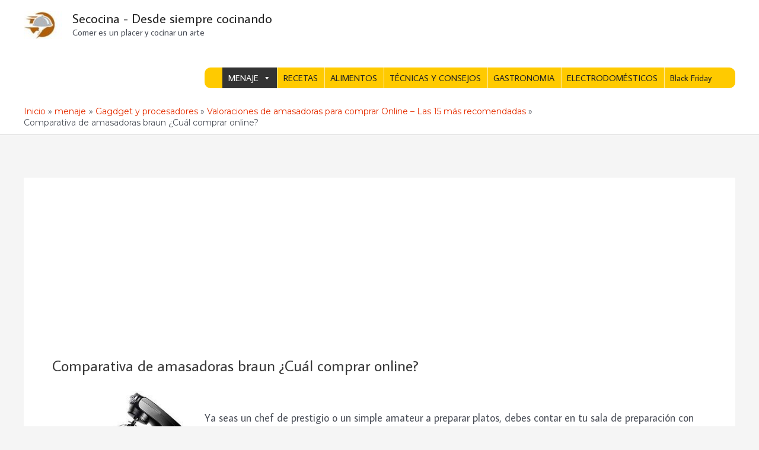

--- FILE ---
content_type: text/html; charset=utf-8
request_url: https://www.google.com/recaptcha/api2/aframe
body_size: 267
content:
<!DOCTYPE HTML><html><head><meta http-equiv="content-type" content="text/html; charset=UTF-8"></head><body><script nonce="QDn4tuTPSEiT7vE5DSOBEQ">/** Anti-fraud and anti-abuse applications only. See google.com/recaptcha */ try{var clients={'sodar':'https://pagead2.googlesyndication.com/pagead/sodar?'};window.addEventListener("message",function(a){try{if(a.source===window.parent){var b=JSON.parse(a.data);var c=clients[b['id']];if(c){var d=document.createElement('img');d.src=c+b['params']+'&rc='+(localStorage.getItem("rc::a")?sessionStorage.getItem("rc::b"):"");window.document.body.appendChild(d);sessionStorage.setItem("rc::e",parseInt(sessionStorage.getItem("rc::e")||0)+1);localStorage.setItem("rc::h",'1768707195399');}}}catch(b){}});window.parent.postMessage("_grecaptcha_ready", "*");}catch(b){}</script></body></html>